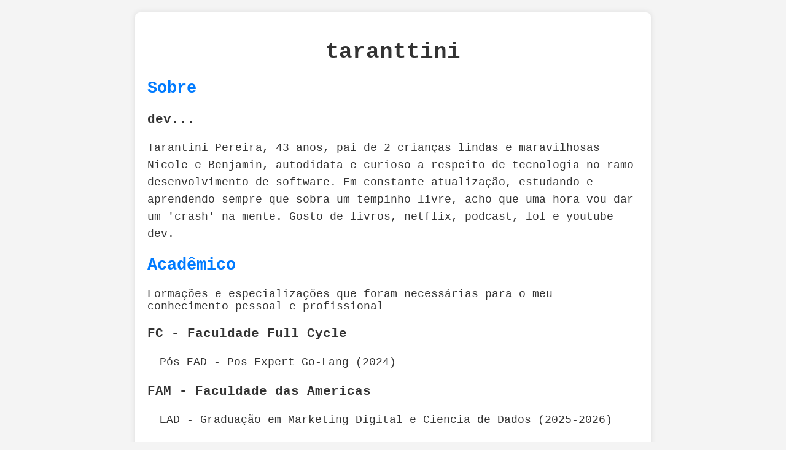

--- FILE ---
content_type: text/html; charset=utf-8
request_url: https://www.taranttini.com/
body_size: 3586
content:
<html lang="en">
<head>
    <meta charset="UTF-8">
    <meta name="viewport" content="width=device-width, initial-scale=1.0">
    <meta charset="utf-8" />
    <meta name="viewport" content="width=device-width, initial-scale=1.0" />
    <meta name="category" content="personal site" />
    <meta name="description" content="taranttini.com" />
    <meta name="keywords" content="taranttini.com" />
    <meta name="geo.placename" content="Sao Paulo, Brasil" />
    <meta name="copyright" content="Copyright © 2003-2025" />
    <meta name="rating" content=general />
    <meta name="author" content="taranttini, Tarantini Pereira" />
    <meta name="generator" content="taranttini, Tarantini Pereira" />
    <meta name="robots" content="noodp,noydir" />
    <meta name="dc.title" content="taranttini.com" />
    <meta name="distribution" content=GLOBAL />
    <meta property="og:title" content="taranttini.com" />
    <meta property="og:type" content=website />
    <meta property="og:url" content="http://www.taranttini.com" />
    <meta property="og:image" content="http://www.taranttini.com/taranttini_site_mini.jpg" />
    <meta property="og:site_name" content="taranttini.com" />
    <meta property="fb:admins" content=627511402 />
    <meta name="google-site-verification" content="3k_5vjbhHOrGRDvlvdW5GTjQ9jvBg-xAa8Ah0X1zRs8" />
    <title>taranttini.com</title>
    <link rel=canonical href="http://www.taranttini.com/" />
    <script defer src="/_vercel/insights/script.js"></script>
    <link rel="stylesheet" href="styles.css">
    <title>taranttini.com</title>
</head>
<body>
    <main>
        <h1>taranttini</h1>
        <div id="sobre">
            <h2>Sobre</h2>
            <div>
                <h3>dev...</h3>
                <p>Tarantini Pereira, <span id="age"></span> anos, pai de 2 crianças lindas e maravilhosas Nicole e
                    Benjamin,
                    autodidata e curioso a respeito de tecnologia no ramo desenvolvimento de software.
                    Em constante atualização, estudando e aprendendo sempre que sobra um tempinho livre, acho que uma
                    hora vou dar um 'crash' na mente.
                    Gosto de livros, netflix, podcast, lol e youtube dev.</p>
            </div>
        </div>
        <div id="academico">
            <h2>Acadêmico</h2>
            <div>
                Formações e especializações que foram necessárias para o meu conhecimento pessoal e profissional
            </div>
            <div>
                <ul>
                    <li>
                        <h3>FC - Faculdade Full Cycle</h3>
                        <ul>
                            <li>
                                <p>Pós EAD - Pos Expert Go-Lang (2024)</p>
                            </li>
                        </ul>
                    </li>
                    <li>
                        <h3>FAM - Faculdade das Americas</h3>
                        <ul>
                            <li>
                                <p>EAD - Graduação em Marketing Digital e Ciencia de Dados (2025-2026)</p>
                            </li>
                            <li>
                                <p>EAD - Graduação em Banco de Dados (2023 - 2024)</p>
                            </li>
                        </ul>
                    </li>
                    <li>
                        <h3>IBTA - Instituto Brasileiro de Tecnologia Avançada</h3>
                        <ul>
                            <li>
                                <p>Pós em Engenharia de Software (2006 - 2007)</p>
                            </li>
                        </ul>
                    </li>
                    <li>
                        <h3>UNIBAN - Universidade Bandeirante de São Paulo</h3>
                        <h5>virou Anhanguera</h5>
                        <ul>
                            <li>
                                <p>Graduação em Análise de Sistemas (2002 - 2006)</p>
                            </li>
                        </ul>
                    </li>
                </ul>
            </div>
            <div>
            </div>
            <div>
            </div>
        </div>
        <div id="habilidades">
            <h2>Habilidades</h2>
            <ul>
                <li>csharp</li>
                <li>java</li>
                <li>delphi</li>
                <li>node</li>
                <li>sqlserver</li>
                <li>oracle</li>
                <li>docker</li>
                <li>vue</li>
                <li>angular</li>
                <li>react</li>
                <li>rust</li>
                <li>git</li>
            </ul>
        </div>
        <div id="experiencia">
            <h2>Experiência</h2>
            <p>Experiência profissional adquirida ao decorrer dos anos, trabalhando nas seguintes empresas.</p>
            <div>
                <ul>
                    <li>
                        <h3>Tarantini Tecnologia em Informática LTDA</h3>
                        <ul>
                            <li>
                                <b>Proprietário</b>
                            </li>
                            <li>
                                <p>05/2013 - Presente</p>
                            </li>
                            <li>
                                <p>São Paulo, Brasil</p>
                            </li>
                        </ul>
                    </li>
                    <li>
                        <h3>Crefisa</h3>
                        <ul>
                            <li>
                                <b>Analista de Sistemas / Desenvolvedor</b>
                            </li>
                            <li>
                                <p>07/2022 - present</p>
                            </li>
                            <li>
                                <p>São Paulo, Brasil</p>
                            </li>
                            <li>
                                <p>Techs</p>
                                <ul class="skills">
                                    <li>angular</li>
                                    <li>c#</li>
                                    <li>docker</li>
                                    <li>git</li>
                                    <li>microseviço</li>
                                    <li>mock/moq</li>
                                    <li>netcore</li>
                                    <li>nodejs</li>
                                    <li>openshift</li>
                                    <li>oracle</li>
                                    <li>rest</li>
                                    <li>webapi</li>
                                </ul>
                            </li>
                        </ul>
                    </li>
                    <li>
                        <h3>200dev</h3>
                        <h4>Crefisa</h4>
                        <ul>
                            <li>
                                <b>Analista de Sistemas / Desenvolvedor</b>
                            </li>
                            <li>
                                <p>11/2021 - 07/2022</p>
                            </li>
                            <li>
                                <p>São Paulo, Brasil</p>
                            </li>
                            <li>
                                Techs
                                <ul class="skills">
                                    <li>angular</li>
                                    <li>c#</li>
                                    <li>docker</li>
                                    <li>git</li>
                                    <li>microseviço</li>
                                    <li>mock/moq</li>
                                    <li>netcore</li>
                                    <li>nodejs</li>
                                    <li>openshift</li>
                                    <li>oracle</li>
                                    <li>rest</li>
                                    <li>webapi</li>
                                </ul>
                            </li>
                        </ul>
                    </li>
                    <li>
                        <h3>Certsys</h3>
                        <h4>Neon</h4>
                        <ul>
                            <li>
                                <b>Analista de Sistemas / Desenvolvedor</b>
                            </li>
                            <li>
                                <p>01/2018 - 11/2021</p>
                            </li>
                            <li>
                                <p>São Paulo, Brasil</p>
                            </li>
                            <li>
                                Techs:
                                <ul class="skills">
                                    <li>angular</li>
                                    <li>c#</li>
                                    <li>docker</li>
                                    <li>git</li>
                                    <li>helm</li>
                                    <li>jquery</li>
                                    <li>kafka</li>
                                    <li>kubernetes</li>
                                    <li>microseviço</li>
                                    <li>mock/moq</li>
                                    <li>mongodb</li>
                                    <li>mvc</li>
                                    <li>netcore</li>
                                    <li>nodejs</li>
                                    <li>rabbitmq</li>
                                    <li>rest</li>
                                    <li>sqlserver</li>
                                    <li>webapi</li>
                                </ul>
                            </li>
                        </ul>
                    </li>
                    <li>
                        <h3>G&amp;P</h3>
                        <h4>Sefaz SP / Prodesp</h4>
                        <ul>
                            <li>
                                <b>Analista de Sistemas / Desenvolvedor</b>
                            </li>
                            <li>
                                <p>09/2018 - 11/2018</p>
                            </li>
                            <li>
                                <p>São Paulo, Brasil</p>
                            </li>
                            <li>
                                Techs:
                                <ul class="skills">
                                    <li>ajax</li>
                                    <li>c#</li>
                                    <li>git</li>
                                    <li>jquery</li>
                                    <li>mock/moq</li>
                                    <li>mvc</li>
                                    <li>netframework</li>
                                    <li>nodejs</li>
                                    <li>oracle</li>
                                    <li>rest</li>
                                    <li>soap</li>
                                    <li>sqlserver</li>
                                    <li>vue</li>
                                    <li>webform</li>
                                </ul>
                            </li>
                        </ul>
                    </li>
                    <li>
                        <h3>Sofhar</h3>
                        <h4>Sefaz SP / Prodesp</h4>
                        <ul>
                            <li>
                                <b>Analista de Sistemas / Desenvolvedor</b>
                            </li>
                            <li>
                                <p>02/2013 - 02/2018</p>
                            </li>
                            <li>
                                <p>São Paulo, Brasil</p>
                            </li>
                            <li>
                                Techs:
                                <ul class="skills">
                                    <li>ajax</li>
                                    <li>c#</li>
                                    <li>jquery</li>
                                    <li>netframework</li>
                                    <li>oracle</li>
                                    <li>rest</li>
                                    <li>soap</li>
                                    <li>sqlserver</li>
                                    <li>webform</li>
                                </ul>
                            </li>
                        </ul>
                    </li>
                    <li>
                        <h3>TechResult IT Solutions</h3>
                        <h4>Sefaz SP / Prodesp</h4>
                        <ul>
                            <li>
                                <b>Analista de Sistemas / Desenvolvedor</b>
                            </li>
                            <li>
                                <p>05/2009 - 02/2013</p>
                            </li>
                            <li>
                                <p>São Paulo, Brasil</p>
                            </li>
                            <li>Techs:
                                <ul class="skills">
                                    <li>ajax</li>
                                    <li>c#</li>
                                    <li>jquery</li>
                                    <li>netframework</li>
                                    <li>oracle</li>
                                    <li>soap</li>
                                    <li>sqlserver</li>
                                    <li>webform</li>
                                </ul>
                            </li>
                        </ul>
                    </li>
                    <li>
                        <h3>Sefaz SP</h3>
                        <h4>Prodesp</h4>
                        <ul>
                            <li>
                                <b>Assistente Técnico da Fazenda Estadual II</b>
                            </li>
                            <li>
                                <p>04/2008 - 05/2009</p>
                            </li>
                            <li>
                                <p>São Paulo, Brasil</p>
                            </li>
                            <li>
                                Techs:
                                <ul class="skills">
                                    <li>ajax</li>
                                    <li>c#</li>
                                    <li>netframework</li>
                                    <li>oracle</li>
                                    <li>soap</li>
                                    <li>sqlserver</li>
                                    <li>webform</li>
                                </ul>
                            </li>
                        </ul>
                    </li>
                    <li>
                        <h3>Capgemini / CPM Braxis / Unitch Tecnologia</h3>
                        <h4>Sefaz SP / Prodesp</h4>
                        <ul>
                            <li>
                                <b>Analista de Sistemas / Desenvolvedor</b>
                            </li>
                            <li>
                                <p>04/2006 - 05/2008</p>
                            </li>
                            <li>
                                <p>São Paulo, Brasil</p>
                            </li>
                            <li>
                                Techs:
                                <ul class="skills">
                                    <li>c#</li>
                                    <li>netframework</li>
                                    <li>oracle</li>
                                    <li>soap</li>
                                    <li>sqlserver</li>
                                    <li>webform</li>
                                </ul>
                            </li>
                        </ul>
                    </li>
                    <li>
                        <h3>Vayon</h3>
                        <h4>FBiz / Fulano</h4>
                        <ul>
                            <li>
                                <b>Analista de Sistemas / Desenvolvedor</b>
                            </li>
                            <li>
                                <p>02/2006 - 04/2006</p>
                            </li>
                            <li>
                                <p>São Paulo, Brasil</p>
                            </li>
                            <li>Techs:
                                <ul class="skills">
                                    <li>asp</li>
                                    <li>sqlserver</li>
                                </ul>
                            </li>
                        </ul>
                    </li>
                    <li>
                        <h3>Grupo HDI</h3>
                        <ul>
                            <li>
                                <b>Analista de Sistemas / Desenvolvedor</b>
                            </li>
                            <li>
                                <p>09/2005 - 02/2006</p>
                            </li>
                            <li>
                                <p>São Paulo, Brasil</p>
                            </li>
                            <li>
                                Techs:
                                <ul class="skills">
                                    <li>c#</li>
                                    <li>netframework</li>
                                    <li>sqlserver</li>
                                    <li>winform</li>
                                </ul>
                            </li>
                        </ul>
                    </li>
                    <li>
                        <h3>Retesp</h3>
                        <ul>
                            <li>
                                <b>Auxiliar de CPD</b>
                            </li>
                            <li>
                                <p>05/2002 - 02/2005</p>
                            </li>
                            <li>
                                <p>São Paulo, Brasil</p>
                            </li>
                            <li>Techs:
                                <ul class="skills">
                                    <li>delphi</li>
                                    <li>firebird</li>
                                    <li>flash</li>
                                    <li>php</li>
                                </ul>
                            </li>
                        </ul>
                    </li>
                </ul>
            </div>
        </div>
        <div id="certificacoes">
            <h2>Certificações</h2>
            <div>
                <ul>
                    <li>
                        <b>Microsoft</b>
                    </li>
                    <ul>
                        <li>Programming in HTML5 with JavaScript and CSS3 Specialist – 11/2012</li>
                        <li>MCTS – Microsoft Certified Technology Specialist – 07/2011</li>
                        <li>NET Framework 4, Web Applications – 07/2011</li>
                        <li>MCP – Microsoft Certified Professional – 07/2011</li>
                        <li>TS: Microsoft .NET Framework – Application Development Foundation – 07/2011</li>
                        <li>TS: Web Applications Development with Microsoft .NET Framework – 07/2011</li>
                    </ul>
                </ul>
            </div>
        </div>
        <div id="cursos">
            <h2>Cursos</h2>
            <ul>
                <li>
                    <b>Red Hat Trainin and Certification</b>
                    <ul>
                        <li>
                            <p>Red Hat System Administration I (RH124)</p>
                        </li>
                    </ul>
                </li>
                <li>
                    <b>School Of Net / Code Education</b>
                    <ul>
                        <li>
                            <p>Full Cycle</p>
                        </li>
                    </ul>
                </li>
                <li>
                    <b>Rocketseat</b>
                    <ul>
                        <li>
                            <p>Bootcamp GoStack React</p>
                        </li>
                    </ul>
                </li>
                <li>
                    <b>Fazesp</b>
                    <ul>
                        <li>
                            <p>SCRUM Básico</p>
                        </li>
                    </ul>
                </li>
                <li>
                    <b>Udemy</b>
                    <ul>
                        <li>
                            <p>Vue JS 2 - The Complete Guide (incl. Vue Router &amp; Vuex)</p>
                        </li>
                        <li>
                            <p>Do Zero à Nuvem: API Restful com NodeJS, Restify e MongoDB</p>
                        </li>
                        <li>
                            <p>Vue.js Essentials - 3 Course Bundle</p>
                        </li>
                    </ul>
                </li>
                <li>
                    <b>KA Solution</b>
                    <ul>
                        <li>
                            <p>Asp.Net Framework 4.0</p>
                        </li>
                    </ul>
                </li>
            </ul>
        </div>
        <div id="freelance">
            <h2>Freelance</h2>
            <p>Trabalhos realizados como Freelance, e que serviu muito de experiência.</p>
            <div>
                <ul>
                    <li>
                        <h3>2014 – iParla</h3>
                        <ul>
                            <li>
                                <p>Desenvolvimento de site de notícias/blog, utilizando PHP, MySql, JavaScript.</p>
                            </li>
                        </ul>
                    </li>
                    <li>
                        <h3>2012 – Grupo Furia Campeira</h3>
                        <ul>
                            <li>
                                <p>Desenvolvimento de site para grupo musical, utilizando PHP, MySql, JavaScript e
                                    jQuery</p>
                            </li>
                        </ul>
                    </li>
                    <li>
                        <h3>2012 – Enjesa Construções e Empreendimentos</h3>
                        <ul>
                            <li>
                                <p>Desenvolvimento de ferramenta para atendimento online (chat) utilizando PHP, MySql,
                                    JavaScript e
                                    jQuery
                                </p>
                            </li>
                        </ul>
                    </li>
                    <li>
                        <h3>2011 – Enjesa Construções e Empreendimentos</h3>
                        <ul>
                            <li>
                                <p>Desenvolvimento de site empresarial, utilizando PHP, Drupal, MySql.</p>
                            </li>
                        </ul>
                    </li>
                </ul>
            </div>
        </div>
        <div id="hobby">
            <h2>Hobby</h2>
            <p>Trabalhos realizados como hobby e estudo.</p>
            <div>
                <ul>
                    <li>
                        <h3>2017 – Aplicativo para Google PlayStore: Nicole ABC</h3>
                        <ul>
                            <li>
                                <p>Desenvolvimento de aplicativo ajudar a conhecer o alfabeto, utilizando WebView e
                                    JavaScript</p>
                            </li>
                        </ul>
                    </li>
                    <li>
                        <h3>2016 – Aplicativo para ChromeWebStore: Ferramenta Meu Cartola FC</h3>
                        <ul>
                            <li>
                                <p>Desenvolvimento de aplicativo para acompanhar a pontuação em tempo real dos times e
                                    jogadores,
                                    utilizando
                                    ReactJS e API</p>
                            </li>
                        </ul>
                    </li>
                    <li>
                        <h3>2015 – Aplicativo para Google PlayStore: Pensar e Fazer</h3>
                        <ul>
                            <li>
                                <p>Desenvolvimento de jogo educacional/medicinal, utilizando WebView e JavaScript</p>
                            </li>
                        </ul>
                    </li>
                    <li>
                        <h3>2015 – Aplicativo para Google PlayStore: Dofus Archmonster</h3>
                        <ul>
                            <li>
                                <p>Desenvolvimento de aplicativo para controlar a lista de monstros capturados,
                                    utilizando WebView,
                                    JavaScript, Firebase Google, Cloud Google</p>
                            </li>
                        </ul>
                    </li>
                </ul>
            </div>
        </div>
        <div>Pure HTML and CSS</div>
    </main>
    <style>
        body {
            font-family: 'Courier New', Courier, monospace;
            font-size: 18px;
            background-color: #f4f4f4;
            color: #333;
            margin: 0;
            padding: 20px;
        }
        h1 {
            text-align: center;
        }
        main {
            max-width: 800px;
            margin: auto;
            background: white;
            padding: 20px;
            border-radius: 8px;
            box-shadow: 0 0 10px rgba(0, 0, 0, 0.1);
        }
        p {
            line-height: 1.6;
        }
        h2 {
            color: #007BFF;
        }
        ul {
            list-style-type: none;
            padding-left: 0;
        }
        li {
            margin-bottom: 10px;
        }
        ul>li>ul {
            margin-left: 20px;
        }
        #habilidades {
            ul {
                margin-left: 20px;
            }
        }
        #habilidades li,
        .skills li {
            display: inline-block;
            margin-right: 10px;
            background-color: #eee;
            color: 333;
            padding: 5px 10px;
            border-radius: 4px;
            font-weight: 600;
            font-size: 12px;
        }
    </style>
    <script>
        document.querySelector("#age").innerText = new Date().getFullYear() - 1983;
    </script>
</body>
</html>